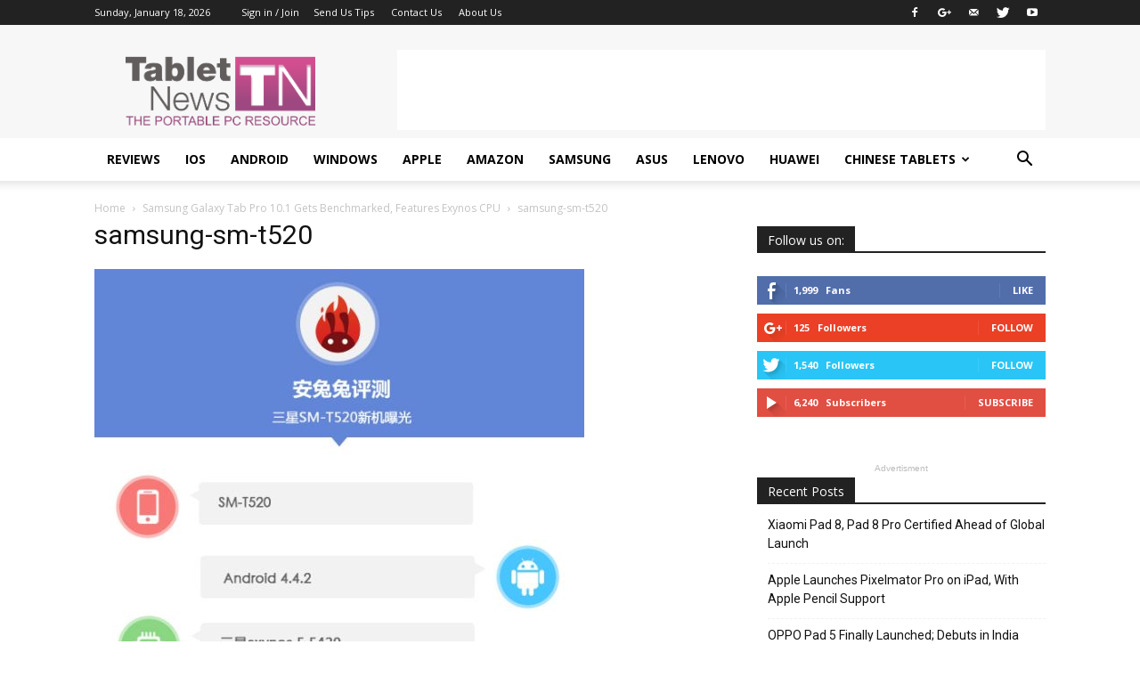

--- FILE ---
content_type: text/html; charset=utf-8
request_url: https://www.google.com/recaptcha/api2/aframe
body_size: 268
content:
<!DOCTYPE HTML><html><head><meta http-equiv="content-type" content="text/html; charset=UTF-8"></head><body><script nonce="-kbuz74lLbxk7q6lcFG3Xw">/** Anti-fraud and anti-abuse applications only. See google.com/recaptcha */ try{var clients={'sodar':'https://pagead2.googlesyndication.com/pagead/sodar?'};window.addEventListener("message",function(a){try{if(a.source===window.parent){var b=JSON.parse(a.data);var c=clients[b['id']];if(c){var d=document.createElement('img');d.src=c+b['params']+'&rc='+(localStorage.getItem("rc::a")?sessionStorage.getItem("rc::b"):"");window.document.body.appendChild(d);sessionStorage.setItem("rc::e",parseInt(sessionStorage.getItem("rc::e")||0)+1);localStorage.setItem("rc::h",'1768725254513');}}}catch(b){}});window.parent.postMessage("_grecaptcha_ready", "*");}catch(b){}</script></body></html>